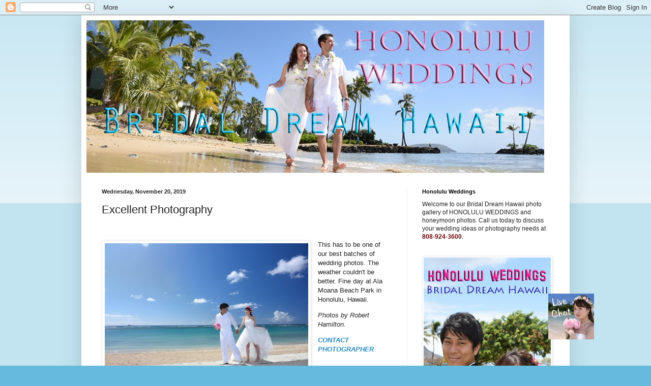

--- FILE ---
content_type: text/html; charset=UTF-8
request_url: https://www.honoluluweddings.net/b/stats?style=BLACK_TRANSPARENT&timeRange=ALL_TIME&token=APq4FmAHH7GW0KV7Ptr2ZfXVW1Spb1IxAPVXunp53OKvOjhHencnZ9IymlB14CIJDOmUk_IJdeeeCFNnP7lb_hMzUWdSt9yn3A
body_size: 33
content:
{"total":946435,"sparklineOptions":{"backgroundColor":{"fillOpacity":0.1,"fill":"#000000"},"series":[{"areaOpacity":0.3,"color":"#202020"}]},"sparklineData":[[0,16],[1,12],[2,8],[3,11],[4,18],[5,23],[6,37],[7,42],[8,13],[9,17],[10,11],[11,14],[12,8],[13,17],[14,18],[15,10],[16,10],[17,14],[18,14],[19,10],[20,14],[21,15],[22,17],[23,13],[24,13],[25,100],[26,18],[27,14],[28,31],[29,20]],"nextTickMs":81818}